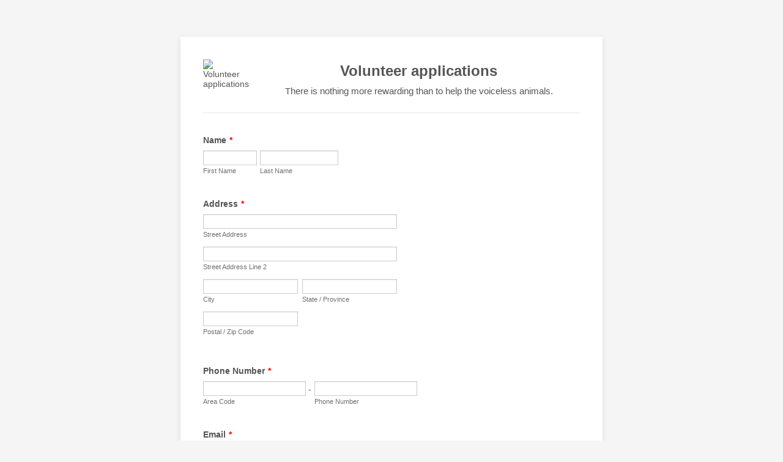

--- FILE ---
content_type: text/html; charset=utf-8
request_url: https://form.jotform.com/2hands4paws/volunteer
body_size: 7206
content:
<!DOCTYPE HTML PUBLIC "-//W3C//DTD HTML 4.01//EN" "http://www.w3.org/TR/html4/strict.dtd">
<html lang="en-US"  class="supernova "><head>
<meta http-equiv="Content-Type" content="text/html; charset=utf-8" />
<link rel="alternate" type="application/json+oembed" href="https://www.jotform.com/oembed/?format=json&amp;url=https%3A%2F%2Fform.jotform.com%2F202197442048050" title="oEmbed Form">
<link rel="alternate" type="text/xml+oembed" href="https://www.jotform.com/oembed/?format=xml&amp;url=https%3A%2F%2Fform.jotform.com%2F202197442048050" title="oEmbed Form">
<meta property="og:title" content="Volunteer form" >
<meta property="og:url" content="https://form.jotform.com/202197442048050" >
<meta property="og:description" content="Please click the link to complete this form." >
<meta name="slack-app-id" content="AHNMASS8M">
<meta data-name="preventCloning" content="1">
<meta property="og:image" content="https://cdn.jotfor.ms/assets/img/landing/opengraph.png" />
<link rel="shortcut icon" href="https://cdn.jotfor.ms/assets/img/favicons/favicon-2021-light%402x.png">
<link rel="apple-touch-icon" href="https://cdn.jotfor.ms/assets/img/favicons/favicon-2021-light%402x.png">
<script>
          var favicon = document.querySelector('link[rel="shortcut icon"]');
          window.isDarkMode = (window.matchMedia && window.matchMedia('(prefers-color-scheme: dark)').matches);
          if(favicon && window.isDarkMode) {
              favicon.href = favicon.href.replaceAll('favicon-2021-light%402x.png', 'favicon-2021-dark%402x.png');
          }
      </script><link rel="canonical" href="https://form.jotform.com/202197442048050" />
<meta name="viewport" content="width=device-width, initial-scale=1.0, maximum-scale=2.0, user-scalable=1" />
<meta name="HandheldFriendly" content="true" />
<title>Volunteer form</title>
<link href="https://cdn.jotfor.ms/s/static/850d8fe34d8/static/formCss.css" rel="stylesheet" type="text/css" />
<link type="text/css" rel="stylesheet" href="https://cdn.jotfor.ms/stylebuilder/static/form-common.css?v=bfad20d
"/>
<link type="text/css" rel="stylesheet" href="https://cdn.jotfor.ms/css/styles/nova.css?3.3.68000" />
<style type="text/css">@media print{*{-webkit-print-color-adjust: exact !important;color-adjust: exact !important;}.form-section{display:inline!important}.form-pagebreak{display:none!important}.form-section-closed{height:auto!important}.page-section{position:initial!important}}</style>
<link type="text/css" rel="stylesheet" href="https://cdn.jotfor.ms/themes/CSS/566a91c2977cdfcd478b4567.css?v=3.3.68000"/>
<link type="text/css" rel="stylesheet" href="https://cdn.jotfor.ms/s/static/850d8fe34d8/css/styles/payment/payment_styles.css?3.3.68000" />
<link type="text/css" rel="stylesheet" href="https://cdn.jotfor.ms/s/static/850d8fe34d8/css/styles/payment/payment_feature.css?3.3.68000" />
<style type="text/css">
    .form-label-left{
        width:150px;
    }
    .form-line{
        padding-top:12px;
        padding-bottom:12px;
    }
    .form-label-right{
        width:150px;
    }
    body, html{
        margin:0;
        padding:0;
        background:#fff;
    }

    .form-all{
        margin:0px auto;
        padding-top:0px;
        width:690px;
        color:#555 !important;
        font-family:"Lucida Grande", "Lucida Sans Unicode", "Lucida Sans", Verdana, sans-serif;
        font-size:14px;
    }
</style>

<style type="text/css" id="form-designer-style">
    /* Injected CSS Code */
.form-label.form-label-auto { display: block; float: none; text-align: left; width: inherit; } /*PREFERENCES STYLE*/
    .form-all {
      font-family: Lucida Grande, sans-serif;
    }
    .form-all .qq-upload-button,
    .form-all .form-submit-button,
    .form-all .form-submit-reset,
    .form-all .form-submit-print {
      font-family: Lucida Grande, sans-serif;
    }
    .form-all .form-pagebreak-back-container,
    .form-all .form-pagebreak-next-container {
      font-family: Lucida Grande, sans-serif;
    }
    .form-header-group {
      font-family: Lucida Grande, sans-serif;
    }
    .form-label {
      font-family: Lucida Grande, sans-serif;
    }
  
    .form-label.form-label-auto {
      
    display: block;
    float: none;
    text-align: left;
    width: 100%;
  
    }
  
    .form-line {
      margin-top: 12px;
      margin-bottom: 12px;
    }
  
    .form-all {
      max-width: 690px;
      width: 100%;
    }
  
    .form-label.form-label-left,
    .form-label.form-label-right,
    .form-label.form-label-left.form-label-auto,
    .form-label.form-label-right.form-label-auto {
      width: 150px;
    }
  
    .form-all {
      font-size: 14px
    }
    .form-all .qq-upload-button,
    .form-all .qq-upload-button,
    .form-all .form-submit-button,
    .form-all .form-submit-reset,
    .form-all .form-submit-print {
      font-size: 14px
    }
    .form-all .form-pagebreak-back-container,
    .form-all .form-pagebreak-next-container {
      font-size: 14px
    }
  
    .supernova .form-all, .form-all {
      background-color: #fff;
    }
  
    .form-all {
      color: #555;
    }
    .form-header-group .form-header {
      color: #555;
    }
    .form-header-group .form-subHeader {
      color: #555;
    }
    .form-label-top,
    .form-label-left,
    .form-label-right,
    .form-html,
    .form-checkbox-item label,
    .form-radio-item label {
      color: #555;
    }
    .form-sub-label {
      color: #6f6f6f;
    }
  
    .supernova {
      background-color: #f5f5f5;
    }
    .supernova body {
      background: transparent;
    }
  
    .form-textbox,
    .form-textarea,
    .form-dropdown,
    .form-radio-other-input,
    .form-checkbox-other-input,
    .form-captcha input,
    .form-spinner input {
      background-color: #fff;
    }
  
    .supernova {
      background-image: none;
    }
    #stage {
      background-image: none;
    }
  
    .form-all {
      background-image: none;
    }
  
  .ie-8 .form-all:before { display: none; }
  .ie-8 {
    margin-top: auto;
    margin-top: initial;
  }
  
  /*PREFERENCES STYLE*//*__INSPECT_SEPERATOR__*/
    /* Injected CSS Code */
</style>

<script>window.enableEventObserver=true</script>
<script>window.CDN="https://cdn.jotfor.ms/"</script>
<script>window.umdRootPath="https://cdn.jotfor.ms/s/umd/e0e1e48b64a/"</script>
<script>window.staticRootPath="https://cdn.jotfor.ms/s/static/850d8fe34d8/"</script>
<script src="https://cdn.jotfor.ms/s/static/850d8fe34d8/static/prototype.forms.js" type="text/javascript"></script>
<script src="https://cdn.jotfor.ms/s/static/850d8fe34d8/static/jotform.forms.js" type="text/javascript"></script>
<script src="https://cdn.jotfor.ms/s/static/850d8fe34d8/js/punycode-1.4.1.min.js" type="text/javascript" defer></script>
<script type="text/javascript">	JotForm.newDefaultTheme = false;
	JotForm.extendsNewTheme = false;
	// {GPT_APP_SCRIPT}
	JotForm.singleProduct = false;
	JotForm.newPaymentUIForNewCreatedForms = true;
	JotForm.texts = {"confirmEmail":"E-mail does not match","pleaseWait":"Please wait...","validateEmail":"You need to validate this e-mail","confirmClearForm":"Are you sure you want to clear the form","lessThan":"Your score should be less than or equal to","incompleteFields":"There are incomplete required fields. Please complete them.","required":"This field is required.","requireOne":"At least one field required.","requireEveryRow":"Every row is required.","requireEveryCell":"Every cell is required.","email":"Enter a valid e-mail address","alphabetic":"This field can only contain letters","numeric":"This field can only contain numeric values","alphanumeric":"This field can only contain letters and numbers.","cyrillic":"This field can only contain cyrillic characters","url":"This field can only contain a valid URL","currency":"This field can only contain currency values.","fillMask":"Field value must fill mask.","uploadExtensions":"You can only upload following files:","noUploadExtensions":"File has no extension file type (e.g. .txt, .png, .jpeg)","uploadFilesize":"File size cannot be bigger than:","uploadFilesizemin":"File size cannot be smaller than:","gradingScoreError":"Score total should only be less than or equal to","inputCarretErrorA":"Input should not be less than the minimum value:","inputCarretErrorB":"Input should not be greater than the maximum value:","maxDigitsError":"The maximum digits allowed is","minCharactersError":"The number of characters should not be less than the minimum value:","maxCharactersError":"The number of characters should not be more than the maximum value:","freeEmailError":"Free email accounts are not allowed","minSelectionsError":"The minimum required number of selections is ","maxSelectionsError":"The maximum number of selections allowed is ","pastDatesDisallowed":"Date must not be in the past.","dateLimited":"This date is unavailable.","dateInvalid":"This date is not valid. The date format is {format}","dateInvalidSeparate":"This date is not valid. Enter a valid {element}.","ageVerificationError":"You must be older than {minAge} years old to submit this form.","multipleFileUploads_typeError":"{file} has invalid extension. Only {extensions} are allowed.","multipleFileUploads_sizeError":"{file} is too large, maximum file size is {sizeLimit}.","multipleFileUploads_minSizeError":"{file} is too small, minimum file size is {minSizeLimit}.","multipleFileUploads_emptyError":"{file} is empty, please select files again without it.","multipleFileUploads_uploadFailed":"File upload failed, please remove it and upload the file again.","multipleFileUploads_onLeave":"The files are being uploaded, if you leave now the upload will be cancelled.","multipleFileUploads_fileLimitError":"Only {fileLimit} file uploads allowed.","dragAndDropFilesHere_infoMessage":"Drag and drop files here","chooseAFile_infoMessage":"Choose a file","maxFileSize_infoMessage":"Max. file size","generalError":"There are errors on the form. Please fix them before continuing.","generalPageError":"There are errors on this page. Please fix them before continuing.","wordLimitError":"Too many words. The limit is","wordMinLimitError":"Too few words.  The minimum is","characterLimitError":"Too many Characters.  The limit is","characterMinLimitError":"Too few characters. The minimum is","ccInvalidNumber":"Credit Card Number is invalid.","ccInvalidCVC":"CVC number is invalid.","ccInvalidExpireDate":"Expire date is invalid.","ccInvalidExpireMonth":"Expiration month is invalid.","ccInvalidExpireYear":"Expiration year is invalid.","ccMissingDetails":"Please fill up the credit card details.","ccMissingProduct":"Please select at least one product.","ccMissingDonation":"Please enter numeric values for donation amount.","disallowDecimals":"Please enter a whole number.","restrictedDomain":"This domain is not allowed","ccDonationMinLimitError":"Minimum amount is {minAmount} {currency}","requiredLegend":"All fields marked with * are required and must be filled.","geoPermissionTitle":"Permission Denied","geoPermissionDesc":"Check your browser's privacy settings.","geoNotAvailableTitle":"Position Unavailable","geoNotAvailableDesc":"Location provider not available. Please enter the address manually.","geoTimeoutTitle":"Timeout","geoTimeoutDesc":"Please check your internet connection and try again.","selectedTime":"Selected Time","formerSelectedTime":"Former Time","cancelAppointment":"Cancel Appointment","cancelSelection":"Cancel Selection","confirmSelection":"Confirm Selection","noSlotsAvailable":"No slots available","slotUnavailable":"{time} on {date} has been selected is unavailable. Please select another slot.","multipleError":"There are {count} errors on this page. Please correct them before moving on.","oneError":"There is {count} error on this page. Please correct it before moving on.","doneMessage":"Well done! All errors are fixed.","invalidTime":"Enter a valid time","doneButton":"Done","reviewSubmitText":"Review and Submit","nextButtonText":"Next","prevButtonText":"Previous","seeErrorsButton":"See Errors","notEnoughStock":"Not enough stock for the current selection","notEnoughStock_remainedItems":"Not enough stock for the current selection ({count} items left)","soldOut":"Sold Out","justSoldOut":"Just Sold Out","selectionSoldOut":"Selection Sold Out","subProductItemsLeft":"({count} items left)","startButtonText":"START","submitButtonText":"Submit","submissionLimit":"Sorry! Only one entry is allowed. <br> Multiple submissions are disabled for this form.","reviewBackText":"Back to Form","seeAllText":"See All","progressMiddleText":"of","fieldError":"field has an error.","error":"Error"};
	JotForm.newPaymentUI = true;
	JotForm.isFormViewTrackingAllowed = true;
	JotForm.replaceTagTest = true;
	JotForm.activeRedirect = "thanktext";
	JotForm.uploadServerURL = "https://upload.jotform.com/upload";
	JotForm.clearFieldOnHide="disable";
	JotForm.submitError="jumpToFirstError";

	JotForm.init(function(){
	/*INIT-START*/
if (window.JotForm && JotForm.accessible) $('input_12').setAttribute('tabindex',0);
if (window.JotForm && JotForm.accessible) $('input_9').setAttribute('tabindex',0);
if (window.JotForm && JotForm.accessible) $('input_20').setAttribute('tabindex',0);
      JotForm.alterTexts(undefined);
	/*INIT-END*/
	});

   setTimeout(function() {
JotForm.paymentExtrasOnTheFly([null,{"name":"forvm","qid":"1","text":"Volunteer applications ","type":"control_head"},{"name":"submit2","qid":"2","text":"Submit","type":"control_button"},{"description":"","name":"name","qid":"3","text":"Name","type":"control_fullname"},{"description":"","name":"address","qid":"4","text":"Address","type":"control_address"},{"description":"","name":"phoneNumber","qid":"5","text":"Phone Number","type":"control_phone"},null,null,{"description":"","name":"whatDuties","qid":"8","text":"What duties as a volunteer are you interested in?","type":"control_checkbox"},{"description":"","name":"areYou","qid":"9","subLabel":"","text":"Are you familiar with dogs and or cats? ","type":"control_textbox"},null,null,{"description":"","name":"typeA12","qid":"12","subLabel":"","text":"Are you over 25 years old? ","type":"control_textbox"},null,null,null,{"description":"","name":"tags","qid":"16","text":"Tags","type":"control_checkbox"},{"description":"","name":"email","qid":"17","subLabel":"example@example.com","text":"Email","type":"control_email"},null,{"description":"","name":"doYou","qid":"19","text":"Do you have a working computer or tablet ?","type":"control_radio"},{"description":"","name":"typeA","qid":"20","subLabel":"Landlord consent is mandatory ","text":"Please submit landlord consent form if you are looking to foster and rent your current housing to 2handssaving4pawshumanesociety@gmail.com","type":"control_textbox"}]);}, 20); 
</script>
</head>
<body>
<form class="jotform-form" onsubmit="return typeof testSubmitFunction !== 'undefined' && testSubmitFunction();" action="https://submit.jotform.com/submit/202197442048050" method="post" name="form_202197442048050" id="202197442048050" accept-charset="utf-8" autocomplete="on"><input type="hidden" name="formID" value="202197442048050" /><input type="hidden" id="JWTContainer" value="" /><input type="hidden" id="cardinalOrderNumber" value="" /><input type="hidden" id="jsExecutionTracker" name="jsExecutionTracker" value="build-date-1768134120786" /><input type="hidden" id="submitSource" name="submitSource" value="unknown" /><input type="hidden" id="submitDate" name="submitDate" value="undefined" /><input type="hidden" id="buildDate" name="buildDate" value="1768134120786" /><input type="hidden" name="uploadServerUrl" value="https://upload.jotform.com/upload" /><input type="hidden" name="eventObserver" value="1" />
  <div role="main" class="form-all">
    <ul class="form-section page-section" role="presentation">
      <li id="cid_1" class="form-input-wide" data-type="control_head">
        <div style="display:table;width:100%">
          <div class="form-header-group hasImage header-default" data-imagealign="Left">
            <div class="header-logo"><img src="https://www.jotform.com/uploads/2hands4paws/form_files/D1E3D21F-4596-4EB6-8FFA-59EE78F2899C.5f2ddfaf364c10.99671865.jpeg" alt="Volunteer applications " width="309" class="header-logo-left" /></div>
            <div class="header-text httac htvam">
              <h2 id="header_1" class="form-header" data-component="header">Volunteer applications </h2>
              <div id="subHeader_1" class="form-subHeader">There is nothing more rewarding than to help the voiceless animals. </div>
            </div>
          </div>
        </div>
      </li>
      <li class="form-line jf-required" data-type="control_fullname" id="id_3"><label class="form-label form-label-top form-label-auto" id="label_3" for="first_3" aria-hidden="false"> Name<span class="form-required">*</span> </label>
        <div id="cid_3" class="form-input-wide jf-required">
          <div data-wrapper-react="true"><span class="form-sub-label-container" style="vertical-align:top" data-input-type="first"><input type="text" id="first_3" name="q3_name[first]" class="form-textbox validate[required]" data-defaultvalue="" autoComplete="section-input_3 given-name" size="10" data-component="first" aria-labelledby="label_3 sublabel_3_first" required="" value="" /><label class="form-sub-label" for="first_3" id="sublabel_3_first" style="min-height:13px">First Name</label></span><span class="form-sub-label-container" style="vertical-align:top" data-input-type="last"><input type="text" id="last_3" name="q3_name[last]" class="form-textbox validate[required]" data-defaultvalue="" autoComplete="section-input_3 family-name" size="15" data-component="last" aria-labelledby="label_3 sublabel_3_last" required="" value="" /><label class="form-sub-label" for="last_3" id="sublabel_3_last" style="min-height:13px">Last Name</label></span></div>
        </div>
      </li>
      <li class="form-line jf-required" data-type="control_address" id="id_4"><label class="form-label form-label-top form-label-auto" id="label_4" for="input_4_addr_line1" aria-hidden="false"> Address<span class="form-required">*</span> </label>
        <div id="cid_4" class="form-input-wide jf-required">
          <div summary="" class="form-address-table jsTest-addressField">
            <div class="form-address-line-wrapper jsTest-address-line-wrapperField"><span class="form-address-line form-address-street-line jsTest-address-lineField"><span class="form-sub-label-container" style="vertical-align:top"><input type="text" id="input_4_addr_line1" name="q4_address[addr_line1]" class="form-textbox validate[required] form-address-line" data-defaultvalue="" autoComplete="section-input_4 address-line1" data-component="address_line_1" aria-labelledby="label_4 sublabel_4_addr_line1" required="" value="" /><label class="form-sub-label" for="input_4_addr_line1" id="sublabel_4_addr_line1" style="min-height:13px">Street Address</label></span></span></div>
            <div class="form-address-line-wrapper jsTest-address-line-wrapperField"><span class="form-address-line form-address-street-line jsTest-address-lineField"><span class="form-sub-label-container" style="vertical-align:top"><input type="text" id="input_4_addr_line2" name="q4_address[addr_line2]" class="form-textbox form-address-line" data-defaultvalue="" autoComplete="section-input_4 address-line2" data-component="address_line_2" aria-labelledby="label_4 sublabel_4_addr_line2" value="" /><label class="form-sub-label" for="input_4_addr_line2" id="sublabel_4_addr_line2" style="min-height:13px">Street Address Line 2</label></span></span></div>
            <div class="form-address-line-wrapper jsTest-address-line-wrapperField"><span class="form-address-line form-address-city-line jsTest-address-lineField "><span class="form-sub-label-container" style="vertical-align:top"><input type="text" id="input_4_city" name="q4_address[city]" class="form-textbox validate[required] form-address-city" data-defaultvalue="" autoComplete="section-input_4 address-level2" data-component="city" aria-labelledby="label_4 sublabel_4_city" required="" value="" /><label class="form-sub-label" for="input_4_city" id="sublabel_4_city" style="min-height:13px">City</label></span></span><span class="form-address-line form-address-state-line jsTest-address-lineField "><span class="form-sub-label-container" style="vertical-align:top"><input type="text" id="input_4_state" name="q4_address[state]" class="form-textbox validate[required] form-address-state" data-defaultvalue="" autoComplete="section-input_4 address-level1" data-component="state" aria-labelledby="label_4 sublabel_4_state" required="" value="" /><label class="form-sub-label" for="input_4_state" id="sublabel_4_state" style="min-height:13px">State / Province</label></span></span></div>
            <div class="form-address-line-wrapper jsTest-address-line-wrapperField"><span class="form-address-line form-address-zip-line jsTest-address-lineField "><span class="form-sub-label-container" style="vertical-align:top"><input type="text" id="input_4_postal" name="q4_address[postal]" class="form-textbox validate[required] form-address-postal" data-defaultvalue="" autoComplete="section-input_4 postal-code" data-component="zip" aria-labelledby="label_4 sublabel_4_postal" required="" value="" /><label class="form-sub-label" for="input_4_postal" id="sublabel_4_postal" style="min-height:13px">Postal / Zip Code</label></span></span></div>
          </div>
        </div>
      </li>
      <li class="form-line jf-required" data-type="control_phone" id="id_5"><label class="form-label form-label-top form-label-auto" id="label_5" for="input_5_area" aria-hidden="false"> Phone Number<span class="form-required">*</span> </label>
        <div id="cid_5" class="form-input-wide jf-required">
          <div data-wrapper-react="true"><span class="form-sub-label-container" style="vertical-align:top" data-input-type="areaCode"><input type="tel" id="input_5_area" name="q5_phoneNumber[area]" class="form-textbox validate[required]" data-defaultvalue="" autoComplete="section-input_5 tel-area-code" data-component="areaCode" aria-labelledby="label_5 sublabel_5_area" required="" value="" /><span class="phone-separate" aria-hidden="true"> -</span><label class="form-sub-label" for="input_5_area" id="sublabel_5_area" style="min-height:13px">Area Code</label></span><span class="form-sub-label-container" style="vertical-align:top" data-input-type="phone"><input type="tel" id="input_5_phone" name="q5_phoneNumber[phone]" class="form-textbox validate[required]" data-defaultvalue="" autoComplete="section-input_5 tel-local" data-component="phone" aria-labelledby="label_5 sublabel_5_phone" required="" value="" /><label class="form-sub-label" for="input_5_phone" id="sublabel_5_phone" style="min-height:13px">Phone Number</label></span></div>
        </div>
      </li>
      <li class="form-line jf-required" data-type="control_email" id="id_17"><label class="form-label form-label-top form-label-auto" id="label_17" for="input_17" aria-hidden="false"> Email<span class="form-required">*</span> </label>
        <div id="cid_17" class="form-input-wide jf-required"> <span class="form-sub-label-container" style="vertical-align:top"><input type="email" id="input_17" name="q17_email" class="form-textbox validate[required, Email]" data-defaultvalue="" autoComplete="section-input_17 email" size="30" data-component="email" aria-labelledby="label_17 sublabel_input_17" required="" value="" /><label class="form-sub-label" for="input_17" id="sublabel_input_17" style="min-height:13px">example@example.com</label></span> </div>
      </li>
      <li class="form-line jf-required" data-type="control_radio" id="id_19"><label class="form-label form-label-top form-label-auto" id="label_19" aria-hidden="false"> Do you have a working computer or tablet ?<span class="form-required">*</span> </label>
        <div id="cid_19" class="form-input-wide jf-required">
          <div class="form-single-column" role="group" aria-labelledby="label_19" data-component="radio"><span class="form-radio-item" style="clear:left"><span class="dragger-item"></span><input aria-describedby="label_19" type="radio" class="form-radio validate[required]" id="input_19_0" name="q19_doYou" required="" value="Yes" /><label id="label_input_19_0" for="input_19_0">Yes</label></span><span class="form-radio-item" style="clear:left"><span class="dragger-item"></span><input aria-describedby="label_19" type="radio" class="form-radio validate[required]" id="input_19_1" name="q19_doYou" required="" value="No" /><label id="label_input_19_1" for="input_19_1">No</label></span></div>
        </div>
      </li>
      <li class="form-line jf-required" data-type="control_textbox" id="id_12"><label class="form-label form-label-top form-label-auto" id="label_12" for="input_12" aria-hidden="false"> Are you over 25 years old? <span class="form-required">*</span> </label>
        <div id="cid_12" class="form-input-wide jf-required"> <input type="text" id="input_12" name="q12_typeA12" data-type="input-textbox" class="form-textbox validate[required]" data-defaultvalue="" size="20" data-component="textbox" aria-labelledby="label_12" required="" value="" /> </div>
      </li>
      <li class="form-line jf-required" data-type="control_checkbox" id="id_8"><label class="form-label form-label-top form-label-auto" id="label_8" aria-hidden="false"> What duties as a volunteer are you interested in?<span class="form-required">*</span> </label>
        <div id="cid_8" class="form-input-wide jf-required">
          <div class="form-single-column" role="group" aria-labelledby="label_8" data-component="checkbox"><span class="form-checkbox-item" style="clear:left"><span class="dragger-item"></span><input aria-describedby="label_8" type="checkbox" class="form-checkbox validate[required]" id="input_8_0" name="q8_whatDuties[]" required="" value="Helping at monthly adoption events" /><label id="label_input_8_0" for="input_8_0">Helping at monthly adoption events</label></span><span class="form-checkbox-item" style="clear:left"><span class="dragger-item"></span><input aria-describedby="label_8" type="checkbox" class="form-checkbox validate[required]" id="input_8_1" name="q8_whatDuties[]" required="" value="Collecting items for holiday raffles" /><label id="label_input_8_1" for="input_8_1">Collecting items for holiday raffles</label></span><span class="form-checkbox-item" style="clear:left"><span class="dragger-item"></span><input aria-describedby="label_8" type="checkbox" class="form-checkbox validate[required]" id="input_8_2" name="q8_whatDuties[]" required="" value="Setting up fosters for incoming pups from transport" /><label id="label_input_8_2" for="input_8_2">Setting up fosters for incoming pups from transport</label></span><span class="form-checkbox-item" style="clear:left"><span class="dragger-item"></span><input aria-describedby="label_8" type="checkbox" class="form-checkbox validate[required]" id="input_8_3" name="q8_whatDuties[]" required="" value="Posting available rescues to PetFinder" /><label id="label_input_8_3" for="input_8_3">Posting available rescues to PetFinder</label></span><span class="form-checkbox-item" style="clear:left"><span class="dragger-item"></span><input aria-describedby="label_8" type="checkbox" class="form-checkbox validate[required]" id="input_8_4" name="q8_whatDuties[]" required="" value="Processing Adoption Applications, verification of property , communication with adopters veterinarian" /><label id="label_input_8_4" for="input_8_4">Processing Adoption Applications, verification of property , communication with adopters veterinarian</label></span><span class="form-checkbox-item" style="clear:left"><input type="checkbox" class="form-checkbox-other form-checkbox validate[required]" name="q8_whatDuties[other]" id="other_8" tabindex="0" aria-label="Other" value="other" /><label id="label_other_8" style="text-indent:0" for="other_8"><span class="jfHiddenTextLabel">Other</span> </label><input type="text" class="form-checkbox-other-input form-textbox" name="q8_whatDuties[other]" data-otherhint="Other" size="15" id="input_8" placeholder="Other" /><br /></span></div>
        </div>
      </li>
      <li class="form-line jf-required" data-type="control_textbox" id="id_9"><label class="form-label form-label-top form-label-auto" id="label_9" for="input_9" aria-hidden="false"> Are you familiar with dogs and or cats? <span class="form-required">*</span> </label>
        <div id="cid_9" class="form-input-wide jf-required"> <input type="text" id="input_9" name="q9_areYou" data-type="input-textbox" class="form-textbox validate[required]" data-defaultvalue="" size="20" data-component="textbox" aria-labelledby="label_9" required="" value="" /> </div>
      </li>
      <li class="form-line" data-type="control_textbox" id="id_20"><label class="form-label form-label-top form-label-auto" id="label_20" for="input_20" aria-hidden="false"> Please submit landlord consent form if you are looking to foster and rent your current housing to 2handssaving4pawshumanesociety@gmail.com </label>
        <div id="cid_20" class="form-input-wide"> <span class="form-sub-label-container" style="vertical-align:top"><input type="text" id="input_20" name="q20_typeA" data-type="input-textbox" class="form-textbox" data-defaultvalue="" size="20" data-component="textbox" aria-labelledby="label_20 sublabel_input_20" value="" /><label class="form-sub-label" for="input_20" id="sublabel_input_20" style="min-height:13px">Landlord consent is mandatory </label></span> </div>
      </li>
      <li class="form-line" data-type="control_button" id="id_2">
        <div id="cid_2" class="form-input-wide">
          <div data-align="auto" class="form-buttons-wrapper form-buttons-auto   jsTest-button-wrapperField"><button id="input_2" type="submit" class="form-submit-button submit-button jf-form-buttons jsTest-submitField legacy-submit" data-component="button" data-content="">Submit</button></div>
        </div>
      </li>
      <li style="display:none">Should be Empty: <input type="text" name="website" value="" type="hidden" /></li>
    </ul>
  </div>
  <script>
    JotForm.showJotFormPowered = "0";
  </script>
  <script>
    JotForm.poweredByText = "Powered by Jotform";
  </script><input type="hidden" class="simple_spc" id="simple_spc" name="simple_spc" value="202197442048050" />
  <script type="text/javascript">
    var all_spc = document.querySelectorAll("form[id='202197442048050'] .si" + "mple" + "_spc");
    for (var i = 0; i < all_spc.length; i++)
    {
      all_spc[i].value = "202197442048050-202197442048050";
    }
  </script>
</form></body>
</html><script type="text/javascript">JotForm.isNewSACL=true;</script>